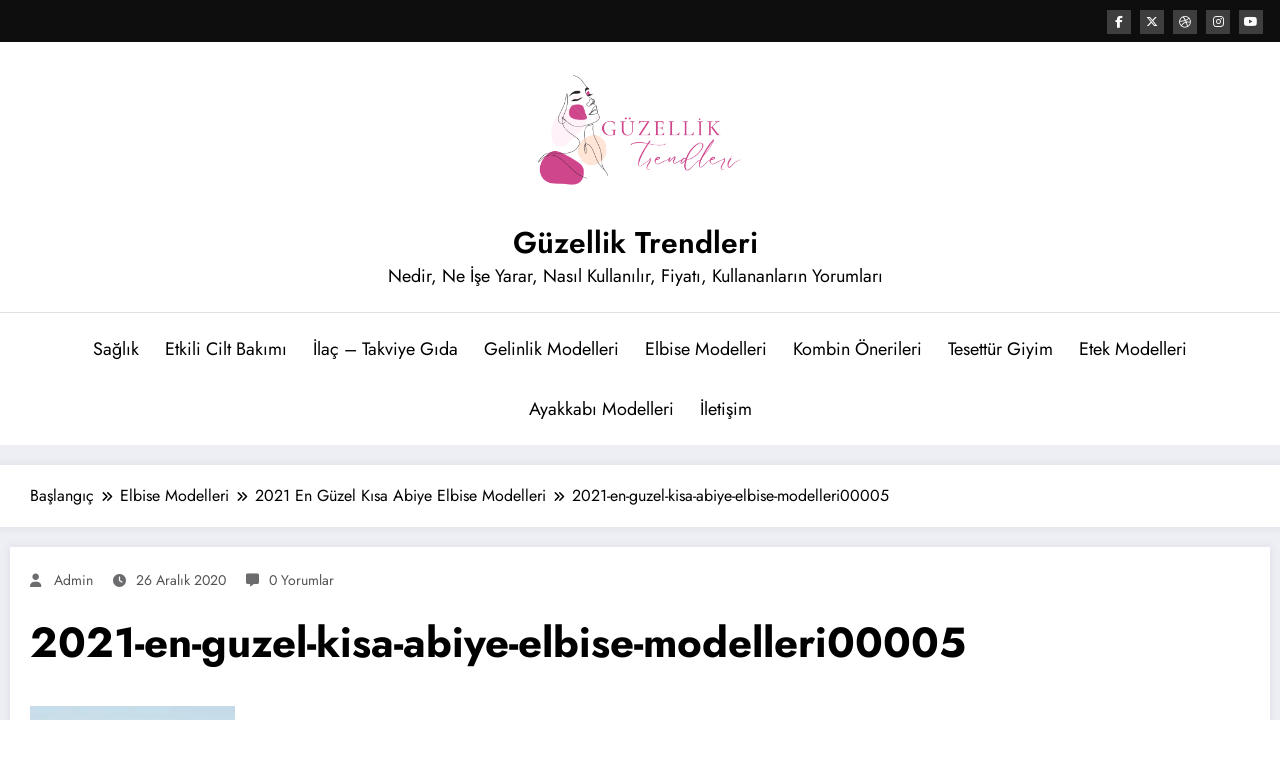

--- FILE ---
content_type: text/html; charset=utf-8
request_url: https://www.google.com/recaptcha/api2/aframe
body_size: 266
content:
<!DOCTYPE HTML><html><head><meta http-equiv="content-type" content="text/html; charset=UTF-8"></head><body><script nonce="vWugh060m0Y95PIUAuc1lQ">/** Anti-fraud and anti-abuse applications only. See google.com/recaptcha */ try{var clients={'sodar':'https://pagead2.googlesyndication.com/pagead/sodar?'};window.addEventListener("message",function(a){try{if(a.source===window.parent){var b=JSON.parse(a.data);var c=clients[b['id']];if(c){var d=document.createElement('img');d.src=c+b['params']+'&rc='+(localStorage.getItem("rc::a")?sessionStorage.getItem("rc::b"):"");window.document.body.appendChild(d);sessionStorage.setItem("rc::e",parseInt(sessionStorage.getItem("rc::e")||0)+1);localStorage.setItem("rc::h",'1766974245722');}}}catch(b){}});window.parent.postMessage("_grecaptcha_ready", "*");}catch(b){}</script></body></html>